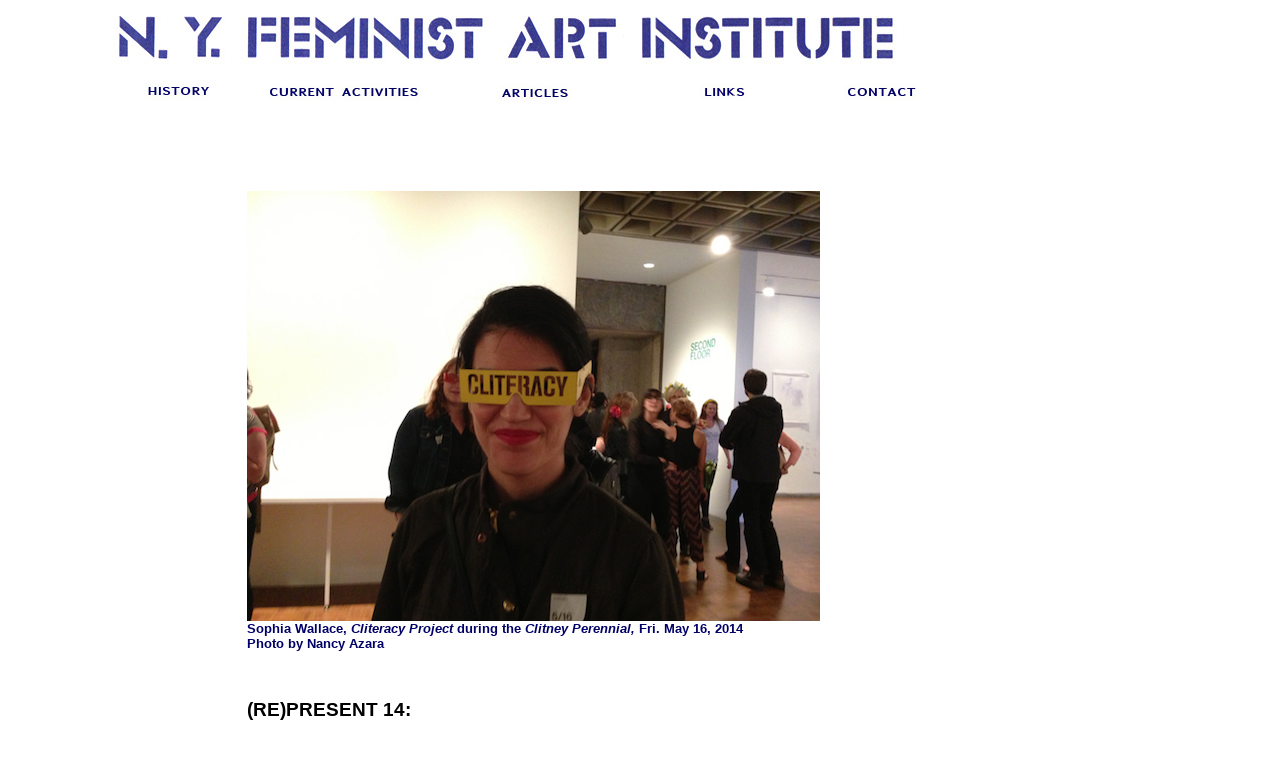

--- FILE ---
content_type: text/html
request_url: https://nyfai.org/representdialogues/represent_sept2014.html
body_size: 1581
content:
<!DOCTYPE html PUBLIC "-//W3C//DTD XHTML 1.0 Transitional//EN" "http://www.w3.org/TR/xhtml1/DTD/xhtml1-transitional.dtd">
<html xmlns="http://www.w3.org/1999/xhtml"><!-- InstanceBegin template="/templates/Articles.dwt" codeOutsideHTMLIsLocked="false" -->
<head>
<meta http-equiv="Content-Type" content="text/html; charset=ISO-8859-1" />
<!-- InstanceBeginEditable name="doctitle" -->
<title>NYFAI-REPresent_sept2014</title>
<!-- InstanceEndEditable -->
<!-- InstanceBeginEditable name="head" -->
<style type="text/css">
<!--
.style4 {font-size: 12pt}
.style8 {color: #000066;
	font-size: 12px;
}
.style8 {font-size: 12pt}
.style10 {font-size: 12px}
.style11 {color: #000066;
	font-size: 12px;
}
.style11 {font-size: 10pt; color: #000066; }
.style5 {color: #000066;
	font-size: 12px;
}
.style5 {font-size: 10pt; color: #000066; }
-->
</style>
<meta name="" content="New York Feminist Art Institute, Feminist Art, Women's Art, New York, Feminist Art Movement, nparadoxa " />
<!-- InstanceEndEditable -->
<style type="text/css">
<!--
.style1 {
	font-size: 10pt;
	font-family: Arial, Helvetica, sans-serif;
	color: #000066;
	font-weight: bold;
}
a:link {
	color: #000066;
	text-decoration: none;
}
a:visited {
	text-decoration: none;
	color: #0000CC;
}
a:hover {
	text-decoration: underline;
	color: #0033CC;
}
a:active {
	text-decoration: none;
}
a {
	font-family: Arial, Helvetica, sans-serif;
	font-size: 10pt;
	font-weight: bold;
}
.style2 {font-size: 10pt}
body,td,th {
	font-family: Arial, Helvetica, sans-serif;
}
body {
	background-color: #FFFFFF;
}
.style3 {font-size: 10pt; color: #000066; }
-->
</style>
</head>

<body>
<table width="1000" border="0" cellspacing="0" cellpadding="0">
  <tr>
    <th colspan="7" scope="col"><div align="center"><a href="../index.html"><img src="../graphics/nyfai-logo.jpg" width="791" height="57" border="0" /></a></div></th>
  </tr>
  <tr>
    <td width="108">&nbsp;</td>
    <td width="156">&nbsp;</td>
    <td width="156">&nbsp;</td>
    <td width="156">&nbsp;</td>
    <td width="156">&nbsp;</td>
    <td width="156">&nbsp;</td>
    <td width="111" rowspan="5">&nbsp;</td>
  </tr>
  <tr>
    <td rowspan="4">&nbsp;</td>
    <td><div align="center"><a href="../history.html" target="_self"><img src="../graphics/history.jpg" width="67" height="19" border="0" /></a></div></td>
    <td><div align="center"><a href="../currentactivities.html" target="_self"><img src="../graphics/currentactivities.jpg" width="156" height="15" border="0" /></a></div></td>
    <td><div align="center"><a href="../articlesfile/articles.html" target="_self"><img src="../graphics/articles.jpg" width="74" height="17" border="0" /></a></div></td>
    <td><div align="center"><a href="../links.html" target="_self"><img src="../graphics/links.jpg" width="49" height="19" border="0" /></a></div></td>
    <td><div align="center"><a href="../contact.html" target="_self"><img src="../graphics/contact.jpg" width="75" height="20" border="0" /></a></div></td>
  </tr>
  <tr>
    <td height="65"><p>&nbsp;</p>      </td>
    <td height="65" colspan="3"><!-- InstanceBeginEditable name="Article Title Goes Here" -->
      <table width="100%" border="0" cellspacing="0" cellpadding="0">
        <tbody>
          <tr>
            <td height="61"><a href="https://nyfai.org/currentactivities.html" target="_self"><br />
            </a></td>
          </tr>
        </tbody>
      </table>
      
        <h5 align="left" class="style4"><span class="style11"><span class="style5"><img src="IMG_REPRESENT-Sep2014.jpg" width="573" height="430" alt=""/><br />
          Sophia Wallace, <em>Cliteracy Project</em> during the <em>Clitney Perennial, </em>Fri. May 16, 2014<br />
          Photo by Nancy Azara<br />
      </span></span></h5>
        <h3 align="left"><br />
          (RE)PRESENT 14:<br />
        A Feminist Dialogue Across Generations</h3>
        <p align="left"><strong>Gallery SENSEI<br />
        </strong>278 Grand Street, 2nd Fl.<br />
        New York, NY 10002 (between Eldridge &amp; Forsyth St.)<br />
          <br />
        <strong>Friday, September 19th, 2014, 6-8pm</strong><br />
        <br />
        <em>Words, Gender &amp; Art<br />
        <br />
        </em>How is language used by different generations in ways that could insult or perhaps elevate women and women's art? How does the language of the time affect our art making? For example: Judy Chicago's use of the word &quot;cunt&quot; or the recent Whitney Biennial protest &quot;The Clitney Perennial&quot; organized by Go! Pushpops, Anne Sherwood Pundyk and others.</p>
        <p align="left">(RE)Present 2014: What do we want from Feminism and how can we achieve it? Continuing in the tradition of the New York Feminist Art Institute, NYFAI (1979-1990), <a href="www.nyfai.org">https://nyfai.org </a>.<br />
An event of<a href="https://feministartproject.rutgers.edu/home/"><img src="TFAP_logo.JPG" width="230" height="35" alt=""/></a>&nbsp;The Feminist Art Project. </p>
        <p align="left">For further information contact:<br />
        Nancy Azara at 212-925-5777 or nancy@nancyazara.com</p>
        <p align="center">This event is free and open to the public</p>
      </div>
    <!-- InstanceEndEditable -->      <div align="right"></div></td>
    <td height="65">&nbsp;</td>
  </tr>
  <tr>
    <td height="38">&nbsp;</td>
    <td height="38"><!-- InstanceBeginEditable name="Back" --><!-- InstanceEndEditable --></td>
    <td height="38">&nbsp;</td>
    <td height="38"><!-- InstanceBeginEditable name="Next" --><!-- InstanceEndEditable --></td>
    <td height="38">&nbsp;</td>
  </tr>
  <tr>
    <td colspan="5"><div align="center"><!-- InstanceBeginEditable name="Article Image Goes Here" --><!-- InstanceEndEditable --></div></td>
  </tr>
  

  <tr>
    <td>&nbsp;</td>
    <td>&nbsp;</td>
    <td><div align="center"></div></td>
    <td>&nbsp;</td>
    <td><div align="center"></div></td>
    <td>&nbsp;</td>
    <td>&nbsp;</td>
  </tr>
  <tr>
    <td>&nbsp;</td>
    <td>&nbsp;</td>
    <td>&nbsp;</td>
    <td>&nbsp;</td>
    <td>&nbsp;</td>
    <td>&nbsp;</td>
    <td>&nbsp;</td>
  </tr>
  <tr>
    <td>&nbsp;</td>
    <td><div align="center" class="style1"><a href="mailto:info@nyfai.org">info@nyfai.org</a></div></td>
    <td><div align="center" class="style1"><span class="style3">New York Feminist <br />
      Art Institute</span></div></td>
    <td><div align="center"><span class="style3">&copy; 2009</span></div></td>
    <td><div align="center" class="style1"><span class="style3">212-925-5777</span></div></td>
    <td><div align="center"><a href="mailto:info@nyfai.org" class="style2">Join Our email List </a></div></td>
    <td>&nbsp;</td>
  </tr>
</table>
<p>&nbsp;</p>
</body>
<!-- InstanceEnd --></html>
